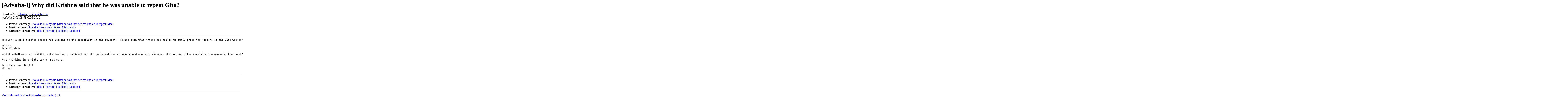

--- FILE ---
content_type: text/html; charset=UTF-8
request_url: https://lists.advaita-vedanta.org/archives/advaita-l/2016-November/043326.html
body_size: 1860
content:
<!DOCTYPE HTML PUBLIC "-//W3C//DTD HTML 3.2//EN">
<HTML>
 <HEAD>
   <TITLE> [Advaita-l] Why did Krishna said that he was unable to repeat Gita?
   </TITLE>
   <LINK REL="Index" HREF="index.html" >
   <LINK REL="made" HREF="mailto:advaita-l%40lists.advaita-vedanta.org?Subject=Re%3A%20%5BAdvaita-l%5D%20Why%20did%20Krishna%20said%20that%20he%20was%20unable%20to%20repeat%0A%20Gita%3F&In-Reply-To=%3CVI1PR0601MB2686B8C08CA01A28D80D7F31B8A00%40VI1PR0601MB2686.eurprd06.prod.outlook.com%3E">
   <META NAME="robots" CONTENT="index,nofollow">
   <META http-equiv="Content-Type" content="text/html; charset=utf-8">
   <LINK REL="Previous"  HREF="043315.html">
   <LINK REL="Next"  HREF="043312.html">
   <script type="text/javascript">

     var _gaq = _gaq || [];
     _gaq.push(['_setAccount', 'UA-18504741-1']);
     _gaq.push(['_setDomainName', 'none']);
     _gaq.push(['_setAllowLinker', true]);
     _gaq.push(['_trackPageview']);

     (function() {
       var ga = document.createElement('script'); ga.type = 'text/javascript'; ga.async = true;
       ga.src = ('https:' == document.location.protocol ? 'https://ssl' : 'http://www') + '.google-analytics.com/ga.js';
       var s = document.getElementsByTagName('script')[0]; s.parentNode.insertBefore(ga, s);
     })();

   </script>
 </HEAD>
 <BODY BGCOLOR="#ffffff">
   <H1>[Advaita-l] Why did Krishna said that he was unable to repeat Gita?</H1>
    <B>Bhaskar YR</B> 
    <A HREF="mailto:advaita-l%40lists.advaita-vedanta.org?Subject=Re%3A%20%5BAdvaita-l%5D%20Why%20did%20Krishna%20said%20that%20he%20was%20unable%20to%20repeat%0A%20Gita%3F&In-Reply-To=%3CVI1PR0601MB2686B8C08CA01A28D80D7F31B8A00%40VI1PR0601MB2686.eurprd06.prod.outlook.com%3E"
       TITLE="[Advaita-l] Why did Krishna said that he was unable to repeat Gita?">bhaskar.yr at in.abb.com
       </A><BR>
    <I>Wed Nov  2 06:18:48 CDT 2016</I>
    <P><UL>
        <LI>Previous message: <A HREF="043315.html">[Advaita-l] Why did Krishna said that he was unable to repeat	Gita?
</A></li>
        <LI>Next message: <A HREF="043312.html">[Advaita-l] neo-Vedanta and Christianity
</A></li>
         <LI> <B>Messages sorted by:</B> 
              <a href="date.html#43326">[ date ]</a>
              <a href="thread.html#43326">[ thread ]</a>
              <a href="subject.html#43326">[ subject ]</a>
              <a href="author.html#43326">[ author ]</a>
         </LI>
       </UL>
    <HR>  
<!--beginarticle-->
<PRE>However, a good teacher shapes his lessons to the capability of the student.  Having seen that Arjuna has failed to fully grasp the lessons of the Gita wouldn't it be futile to just keep repeating it?  Hence He took a slightly different tack in the Anugita.

praNAms 
Hare Krishna

nashtO mOhaH smrutir labhdhA, sthitOsmi gata saNdehaH are the confirmations of arjuna and shankara observes that Arjuna after receiving the upadesha from geetAchArya, is 'realized'.  Now the question is not about 'krishna' but jnAni like arjuna, since he has forgotten this jnana through which he has realization it seems he should have continued to remember / practise this jnana even after geetOpadesha, due to lack of this practise, a  sort of vijnAya prajnAm kurveeta, he has forgotten his jnana over a period of time!!  BTW, this realization is mere realization of arjuna's kshAtra dharma or it is the realization of 'paramArtha jnAna'??  From shankara bhAshya it seems arjuna has become paramArtha jnAni and not just knowing his duty on the battle field.    If it is former, then in arjuna's case (due to his prArabdha / avidyA lesha etc.) even though he was a paramArtha jnAni at the completion of geetOpadesha, he has forgotten this jnana and became 'ajnAni' again at the time of praying for the repetition from the lord.  

Am I thinking in a right way??  Not sure.

Hari Hari Hari Bol!!!
bhaskar

</PRE>

<!--endarticle-->
    <HR>
    <P><UL>
        <!--threads-->
	<LI>Previous message: <A HREF="043315.html">[Advaita-l] Why did Krishna said that he was unable to repeat	Gita?
</A></li>
	<LI>Next message: <A HREF="043312.html">[Advaita-l] neo-Vedanta and Christianity
</A></li>
         <LI> <B>Messages sorted by:</B> 
              <a href="date.html#43326">[ date ]</a>
              <a href="thread.html#43326">[ thread ]</a>
              <a href="subject.html#43326">[ subject ]</a>
              <a href="author.html#43326">[ author ]</a>
         </LI>
       </UL>

<hr>
<a href="http://lists.advaita-vedanta.org/lists/">More information about the Advaita-l mailing list</a><br>
</body></html>
